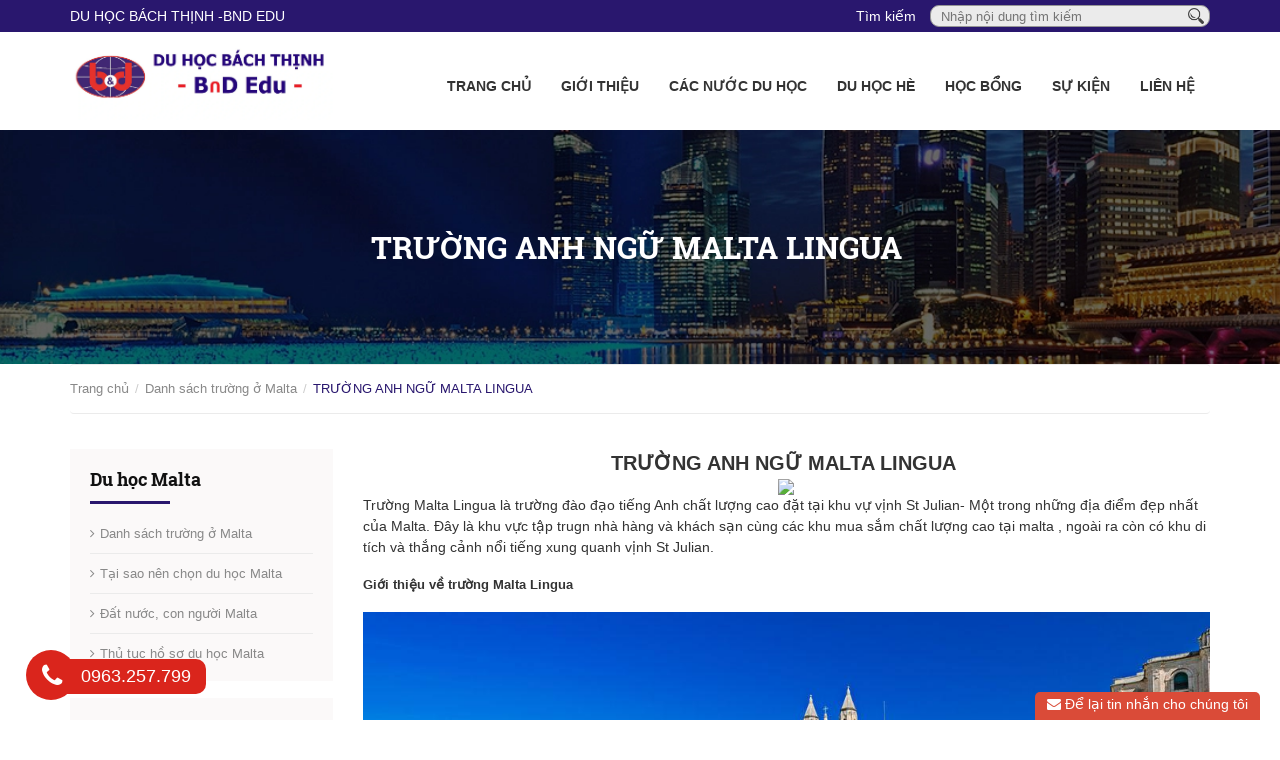

--- FILE ---
content_type: text/html; charset=utf-8
request_url: https://bachthinh.edu.vn/truong-anh-ngu-malta-lingua
body_size: 11167
content:
<!DOCTYPE html>
<html lang="vi">
	<head>
		<meta charset="UTF-8" />
		<meta name="google-site-verification" content="uo32-dkgYc7sj7a3v43kiqEvkd9EP3oUtNWhnwGfv4M" />
		<meta http-equiv="x-ua-compatible" content="ie=edge"/>
		<meta http-equiv="Content-Type" content="text/html; charset=utf-8" />
		<meta http-equiv="content-language" content="vi">
		<meta name="viewport" content="width=device-width, initial-scale=1, maximum-scale=1">
		<meta name="robots" content="noodp,index,follow" />
		<meta name="format-detection" content="telephone=no"/>
		<meta name="keywords" content="">
		<meta name='revisit-after' content='1 days' />
		<meta name="google-site-verification" content="Yq9yIEPzkFtrefJYptmvq2U_PMC8SjL7x31odU_d7Is" />
		<title>
			TRƯỜNG ANH NGỮ MALTA LINGUA   
		</title>
		
		<meta name="description" content="TRƯỜNG ANH NGỮ MALTA LINGUA Trường Malta Lingua là trường đào đạo tiếng Anh chất lượng cao đặt tại khu vự vịnh St Julian- Một trong những địa điểm đẹp nhất của Malta. Đây là khu vực tập trugn nhà hàng và khách sạn cùng các khu mua sắm chất lượng cao tại malta , ngoài ra còn có khu di tích và thắng cảnh nổi tiếng xung q">
		
		<link rel="canonical" href="https://bachthinh.edu.vn/truong-anh-ngu-malta-lingua">
		<link rel="icon" href="//bizweb.dktcdn.net/100/176/917/themes/820521/assets/favicon.png?1753758512573" type="image/x-icon" />

		
  <meta property="og:type" content="product">
  <meta property="og:title" content="TRƯỜNG ANH NGỮ MALTA LINGUA&#160;">
  
  <meta property="og:image" content="http://bizweb.dktcdn.net/thumb/grande/100/176/917/products/malta-language-school-reception.jpg?v=1526013899793">
  <meta property="og:image:secure_url" content="https://bizweb.dktcdn.net/thumb/grande/100/176/917/products/malta-language-school-reception.jpg?v=1526013899793">
  
  <meta property="og:price:amount" content="0₫">
  <meta property="og:price:currency" content="VND">


  <meta property="og:description" content="TRƯỜNG ANH NGỮ MALTA LINGUA Trường Malta Lingua l&#224; trường đ&#224;o đạo tiếng Anh chất lượng cao đặt tại khu vự vịnh St Julian- Một trong những địa điểm đẹp nhất của Malta. Đ&#226;y l&#224; khu vực tập trugn nh&#224; h&#224;ng v&#224; kh&#225;ch sạn c&#249;ng c&#225;c khu mua sắm chất lượng cao tại malta , ngo&#224;i ra c&#242;n c&#243; khu di t&#237;ch v&#224; thắng cảnh nổi tiếng xung q">

  <meta property="og:url" content="https://bachthinh.edu.vn/truong-anh-ngu-malta-lingua">
  <meta property="og:site_name" content="Du học Bách Thịnh (BnD Edu) - CÔNG TY UY TÍN, 20 NĂM KINH NGHIỆM TƯ VẤN">
  <meta property="og:type" content="website">
  <meta property="og:title" content="TRƯỜNG ANH NGỮ MALTA LINGUA&#160;">
  <meta property="og:image" content="http://bizweb.dktcdn.net/100/176/917/themes/820521/assets/logo.png?1753758512573">
  <meta property="og:image:secure_url" content="https://bizweb.dktcdn.net/100/176/917/themes/820521/assets/logo.png?1753758512573">

		<!-- Bootstrap -->
		<link href="//bizweb.dktcdn.net/100/176/917/themes/820521/assets/bootstrap-c.min.css?1753758512573" rel="stylesheet" type="text/css" media="all" />
		<!-- Owl Carousel -->
		<link href="//bizweb.dktcdn.net/100/176/917/themes/820521/assets/owl.carousel.css?1753758512573" rel="stylesheet" type="text/css" media="all" />
		<!-- Fontawesome -->
		<link href="//bizweb.dktcdn.net/100/176/917/themes/820521/assets/font-awesome.min.css?1753758512573" rel="stylesheet" type="text/css" media="all" />
		<!-- Mmobile -->
		<link href="//bizweb.dktcdn.net/100/176/917/themes/820521/assets/jquery.mmenu.css?1753758512573" rel="stylesheet" type="text/css" media="all" />
		<!-- Style -->
		<link href="//bizweb.dktcdn.net/100/176/917/themes/820521/assets/styles.index.scss.css?1753758512573" rel="stylesheet" type="text/css" media="all" />
		<link href="//bizweb.dktcdn.net/100/176/917/themes/820521/assets/style_addition.css?1753758512573" rel="stylesheet" type="text/css" media="all" />
		<link href="//bizweb.dktcdn.net/100/176/917/themes/820521/assets/responsive.css?1753758512573" rel="stylesheet" type="text/css" media="all" />
		<link href="//bizweb.dktcdn.net/100/176/917/themes/820521/assets/jquery.mmenu.all.scss.css?1753758512573" rel="stylesheet" type="text/css" media="all" />
		<!-- -->
		<style>
			@font-face {
				font-family: Roboto Slab;
				src: url(//bizweb.dktcdn.net/100/176/917/themes/820521/assets/robotoslab-regular.ttf?1753758512573);
			}
			@font-face {
				font-family: Roboto Slab;
				font-weight: bold;
				src: url(//bizweb.dktcdn.net/100/176/917/themes/820521/assets/robotoslab-bold.ttf?1753758512573);
			}
		</style>
		<!-- HTML5 shim and Respond.js for IE8 support of HTML5 elements and media queries -->
		<!-- WARNING: Respond.js doesn't work if you view the page via file:// -->
		<!--[if lt IE 9]>
<script src="https://oss.maxcdn.com/html5shiv/3.7.2/html5shiv.min.js"></script>
<script src="https://oss.maxcdn.com/respond/1.4.2/respond.min.js"></script>
<![endif]-->
		<script>
	var Bizweb = Bizweb || {};
	Bizweb.store = 'duhocbnt.mysapo.net';
	Bizweb.id = 176917;
	Bizweb.theme = {"id":820521,"name":"Theme DuhocB&T - gpsi","role":"main"};
	Bizweb.template = 'product';
	if(!Bizweb.fbEventId)  Bizweb.fbEventId = 'xxxxxxxx-xxxx-4xxx-yxxx-xxxxxxxxxxxx'.replace(/[xy]/g, function (c) {
	var r = Math.random() * 16 | 0, v = c == 'x' ? r : (r & 0x3 | 0x8);
				return v.toString(16);
			});		
</script>
<script>
	(function () {
		function asyncLoad() {
			var urls = [];
			for (var i = 0; i < urls.length; i++) {
				var s = document.createElement('script');
				s.type = 'text/javascript';
				s.async = true;
				s.src = urls[i];
				var x = document.getElementsByTagName('script')[0];
				x.parentNode.insertBefore(s, x);
			}
		};
		window.attachEvent ? window.attachEvent('onload', asyncLoad) : window.addEventListener('load', asyncLoad, false);
	})();
</script>


<script>
	window.BizwebAnalytics = window.BizwebAnalytics || {};
	window.BizwebAnalytics.meta = window.BizwebAnalytics.meta || {};
	window.BizwebAnalytics.meta.currency = 'VND';
	window.BizwebAnalytics.tracking_url = '/s';

	var meta = {};
	
	meta.product = {"id": 11660329, "vendor": "Du học B&T", "name": "TRƯỜNG ANH NGỮ MALTA LINGUA\u00A0",
	"type": "du học malta", "price": 0 };
	
	
	for (var attr in meta) {
	window.BizwebAnalytics.meta[attr] = meta[attr];
	}
</script>

	
		<script src="/dist/js/stats.min.js?v=96f2ff2"></script>
	



<!-- Global site tag (gtag.js) - Google Analytics -->
<script async src="https://www.googletagmanager.com/gtag/js?id=UA-112395397-1"></script>
<script>
  window.dataLayer = window.dataLayer || [];
  function gtag(){dataLayer.push(arguments);}
  gtag('js', new Date());

  gtag('config', 'UA-112395397-1');
</script>
<script>

	window.enabled_enhanced_ecommerce = true;

</script>

<script>

	try {
		
				gtag('event', 'view_item', {
					event_category: 'engagement',
					event_label: "TRƯỜNG ANH NGỮ MALTA LINGUA\u00A0",
					items: [
						{
							id: 11660329,
							name: "TRƯỜNG ANH NGỮ MALTA LINGUA\u00A0",
							brand: "Du học B&T",
							category: "du học malta",
							variant: "Default Title",
							price: '0'
						}
					]
				});
		
	} catch(e) { console.error('UA script error', e);}
	

</script>




<!--Facebook Pixel Code-->
<script>
	!function(f, b, e, v, n, t, s){
	if (f.fbq) return; n = f.fbq = function(){
	n.callMethod?
	n.callMethod.apply(n, arguments):n.queue.push(arguments)}; if (!f._fbq) f._fbq = n;
	n.push = n; n.loaded = !0; n.version = '2.0'; n.queue =[]; t = b.createElement(e); t.async = !0;
	t.src = v; s = b.getElementsByTagName(e)[0]; s.parentNode.insertBefore(t, s)}
	(window,
	document,'script','https://connect.facebook.net/en_US/fbevents.js');
	fbq('init', '222661375339317', {} , {'agent': 'plsapo'}); // Insert your pixel ID here.
	fbq('track', 'PageView',{},{ eventID: Bizweb.fbEventId });
	
	fbq('track', 'ViewContent', {
	content_ids: [11660329],
	content_name: '"TRƯỜNG ANH NGỮ MALTA LINGUA\u00A0"',
	content_type: 'product_group',
	value: '0',
	currency: window.BizwebAnalytics.meta.currency
	}, { eventID: Bizweb.fbEventId });
	
</script>
<noscript>
	<img height='1' width='1' style='display:none' src='https://www.facebook.com/tr?id=222661375339317&ev=PageView&noscript=1' />
</noscript>
<!--DO NOT MODIFY-->
<!--End Facebook Pixel Code-->



<script>
	var eventsListenerScript = document.createElement('script');
	eventsListenerScript.async = true;
	
	eventsListenerScript.src = "/dist/js/store_events_listener.min.js?v=1b795e9";
	
	document.getElementsByTagName('head')[0].appendChild(eventsListenerScript);
</script>







		<script src="//bizweb.dktcdn.net/100/176/917/themes/820521/assets/jquery-1.12.0.min.js?1753758512573" type="text/javascript"></script>
		
		<script src="//bizweb.dktcdn.net/100/176/917/themes/820521/assets/jquery.mmenu.all.min.js?1753758512573" type="text/javascript"></script> 

		
		<script src="//bizweb.dktcdn.net/assets/themes_support/api.jquery.js" type="text/javascript"></script>
		<script src="//bizweb.dktcdn.net/assets/themes_support/option-selectors.js" type="text/javascript"></script>
		<script src="//bizweb.dktcdn.net/100/176/917/themes/820521/assets/owl.carousel.min.js?1753758512573" type="text/javascript"></script>
		<script src="//bizweb.dktcdn.net/100/176/917/themes/820521/assets/main2.js?1753758512573" type="text/javascript"></script>
	</head>

	<body ontouchstart="">
		<div id="content">
			<section class="topbar">
	<div class="container">
		<div class="row">
			<div class="col-md-4 col-sm-4 col-xs-12 topbar__left hidden-xs">
				<div class="topbar__left__email">
					<a href="mailto:DU HỌC BÁCH THỊNH -BnD EDU">DU HỌC BÁCH THỊNH -BnD EDU</a>
				</div>
			</div>
			<div class="col-md-8 col-sm-8 col-xs-12 topbar__right">
				<div class="topbar__right__search">
					<form action="/search" method="get">
						<label for="header-search" class="hidden-xs">Tìm kiếm</label>
						<input type="text" placeholder="Nhập nội dung tìm kiếm" id="header-search" value="" maxlength="70" class="input" name="query">
						<button class="button" type="submit" aria-label="Tìm kiếm"><img src="//bizweb.dktcdn.net/100/176/917/themes/820521/assets/icon_search.png?1753758512573" height="16px"/></button>
					</form>
				</div>
			</div>
		</div>
	</div>
</section>
<header id="header" class="header">
	<div class="container">
		<div class="row">
			<div class="col-md-3 col-sm-3 col-xs-8 header__logo">
				<a title="Du học Bách Thịnh (BnD Edu) - CÔNG TY UY TÍN, 20 NĂM KINH NGHIỆM TƯ VẤN" href="/">
					
					<img alt="Du học Bách Thịnh (BnD Edu) - CÔNG TY UY TÍN, 20 NĂM KINH NGHIỆM TƯ VẤN" src="//bizweb.dktcdn.net/100/176/917/themes/820521/assets/logo.png?1753758512573">
					
				</a> 
			</div>
			<div class="col-md-9 col-sm-9 col-xs-4 header__menu">
				<nav id="nav" class="menu">
					<span class="hidden-lg header__btn">
						<a href="#menu"><i class="fa fa-bars" aria-hidden="true"></i></a>
					</span>
					<ul class="menu__list hidden-xs hidden-sm hidden-md">
						
						
						<li class="menu__item"><a href="/" class="menu__link">Trang chủ</a></li>
						
						
						
						<li class="menu__item">
							<a href="/gioi-thieu" class="menu__link">Giới thiệu</a>
							<ul class="menu-sub">
								
								
								<li class="menu-sub__item"><a href="/thong-tin-bao-mat-khach-hang" class="menu-sub__link">Thông tin & bảo mật khách hàng</a></li>
								
								
							</ul>
						</li>
						
						
						
						<li class="menu__item">
							<a href="/cac-nuoc-du-hoc" class="menu__link">Các nước du học</a>
							<ul class="menu-sub">
								
								
								<li class="menu-sub__item">
									<a href="/du-hoc-tay-ban-nha" class="menu-sub__link">Du học Tây Ban Nha</a>
									<ul class="menu--sub">
										
										<li class="menu--sub__item"><a href="/tai-sao-chon-tay-ban-nha" class="menu--sub__link">Tại sao chọn Tây Ban Nha</a></li>
										
										<li class="menu--sub__item"><a href="/chi-phi-du-hoc-tay-ban-nha" class="menu--sub__link">Chi phí du học Tây Ban Nha</a></li>
										
										<li class="menu--sub__item"><a href="/cac-khoa-hoc-tieng-tay-ban-nha" class="menu--sub__link">Các khóa học tiếng Tây Ban Nha</a></li>
										
										<li class="menu--sub__item"><a href="/cac-truong-dai-hoc-tay-ban-nha" class="menu--sub__link">Các trường đại học Tây Ban Nha</a></li>
										
										<li class="menu--sub__item"><a href="/thu-tuc-visa-tay-ban-nha" class="menu--sub__link">Thủ tục Visa Tây Ban Nha</a></li>
										
										<li class="menu--sub__item"><a href="/dat-nuoc-con-nguoi-tay-ban-nha" class="menu--sub__link">Đất nước, con người Tây Ban Nha</a></li>
										
										<li class="menu--sub__item"><a href="/cac-cau-hoi-thuong-gap-tbn" class="menu--sub__link">Các câu hỏi thường gặp</a></li>
										
										<li class="menu--sub__item"><a href="/hoc-bong-tay-ban-nha" class="menu--sub__link">Học bổng Tây Ban Nha</a></li>
										
									</ul>
								</li>
								
								
								
								<li class="menu-sub__item">
									<a href="/du-hoc-thuy-sy" class="menu-sub__link">Du học Thụy Sĩ</a>
									<ul class="menu--sub">
										
										<li class="menu--sub__item"><a href="/cau-hoi-thuong-gap-thuy-si" class="menu--sub__link">Câu hỏi thường gặp Thụy Sĩ</a></li>
										
										<li class="menu--sub__item"><a href="/cac-truong-dai-hoc-o-thuy-si" class="menu--sub__link">Các trường đại học ở Thụy Sĩ</a></li>
										
										<li class="menu--sub__item"><a href="/hoc-bong-thuy-si" class="menu--sub__link">Học bổng Thụy Sĩ</a></li>
										
										<li class="menu--sub__item"><a href="/dat-nuoc-con-nguoi-thuy-si" class="menu--sub__link">Đất nước, con người Thụy Sĩ</a></li>
										
										<li class="menu--sub__item"><a href="/thu-tuc-visa-thuy-si" class="menu--sub__link">Thủ tục Visa Thụy Sĩ</a></li>
										
										<li class="menu--sub__item"><a href="/loi-the-du-hoc-thuy-si" class="menu--sub__link">Lợi thế du học Thụy Sĩ</a></li>
										
										<li class="menu--sub__item"><a href="/du-hoc-he-thuy-si" class="menu--sub__link">Du học hè Thụy Sĩ</a></li>
										
									</ul>
								</li>
								
								
								
								<li class="menu-sub__item">
									<a href="/du-hoc-ha-lan" class="menu-sub__link">Du học Hà Lan</a>
									<ul class="menu--sub">
										
										<li class="menu--sub__item"><a href="/loi-the-du-hoc-ha-lan" class="menu--sub__link">Lợi thế du học Hà Lan</a></li>
										
										<li class="menu--sub__item"><a href="/cac-truong-dai-hoc-ha-lan" class="menu--sub__link">Các trường đại học Hà Lan</a></li>
										
										<li class="menu--sub__item"><a href="/dat-nuoc-con-nguoi-ha-lan" class="menu--sub__link">Đất nước, con người Hà Lan</a></li>
										
										<li class="menu--sub__item"><a href="/hoc-bong-ha-lan" class="menu--sub__link">Học bổng Hà Lan</a></li>
										
									</ul>
								</li>
								
								
								
								<li class="menu-sub__item">
									<a href="/du-hoc-duc" class="menu-sub__link">Du học Đức</a>
									<ul class="menu--sub">
										
										<li class="menu--sub__item"><a href="/hoc-vien-freshman" class="menu--sub__link">Học viện Freshman</a></li>
										
										<li class="menu--sub__item"><a href="/loi-the-du-hoc-duc" class="menu--sub__link">Lợi thế du học Đức</a></li>
										
										<li class="menu--sub__item"><a href="/cac-truong-dai-hoc-duc" class="menu--sub__link">Các trường đại học Đức</a></li>
										
										<li class="menu--sub__item"><a href="/thu-tuc-visa-duc" class="menu--sub__link">Thủ tục Visa Đức</a></li>
										
										<li class="menu--sub__item"><a href="/dat-nuoc-con-nguoi-duc" class="menu--sub__link">Đất nước, con người Đức</a></li>
										
										<li class="menu--sub__item"><a href="/cau-hoi-thuong-gap-duc" class="menu--sub__link">Câu hỏi thường gặp</a></li>
										
									</ul>
								</li>
								
								
								
								<li class="menu-sub__item">
									<a href="/du-hoc-singapore" class="menu-sub__link">Du học Singapore</a>
									<ul class="menu--sub">
										
										<li class="menu--sub__item"><a href="/loi-the-du-hoc-singapore" class="menu--sub__link">Lợi thế du học Singapore</a></li>
										
										<li class="menu--sub__item"><a href="/cac-truong-dai-hoc-o-singapore" class="menu--sub__link">Các trường Đại học ở Singapore</a></li>
										
										<li class="menu--sub__item"><a href="/thong-tin-can-biet" class="menu--sub__link">Thông tin cần biết</a></li>
										
										<li class="menu--sub__item"><a href="/da-t-nuo-c-con-nguo-i-singapore" class="menu--sub__link">Đất nước, con người Singapore</a></li>
										
										<li class="menu--sub__item"><a href="/hoc-bong-singapore-1" class="menu--sub__link">Học bổng Singapore</a></li>
										
									</ul>
								</li>
								
								
								
								<li class="menu-sub__item">
									<a href="/du-hoc-philippines" class="menu-sub__link">Du học Philippines</a>
									<ul class="menu--sub">
										
										<li class="menu--sub__item"><a href="/cau-hoi-thuong-gap-phillippines" class="menu--sub__link">Câu hỏi thường gặp Phillippines</a></li>
										
										<li class="menu--sub__item"><a href="/tai-sao-chon-philippines-1" class="menu--sub__link">Tại sao chọn Philippines?</a></li>
										
										<li class="menu--sub__item"><a href="/hoc-vien-anh-ngu-hang-dau" class="menu--sub__link">Học viện Anh ngữ hàng đầu</a></li>
										
										<li class="menu--sub__item"><a href="/cac-khoa-dao-tao-1" class="menu--sub__link">Các khóa đào tạo</a></li>
										
										<li class="menu--sub__item"><a href="/khuyen-mai-hoc-phi" class="menu--sub__link">Khuyến mại học phí</a></li>
										
									</ul>
								</li>
								
								
								
								<li class="menu-sub__item">
									<a href="/du-hoc-uc" class="menu-sub__link">Du học Úc</a>
									<ul class="menu--sub">
										
										<li class="menu--sub__item"><a href="/dat-nuoc-con-nguoi-uc" class="menu--sub__link">Đất nước, con người Úc</a></li>
										
										<li class="menu--sub__item"><a href="/loi-the-du-hoc-uc" class="menu--sub__link">Lợi thế du học Úc</a></li>
										
										<li class="menu--sub__item"><a href="/hoc-bong-uc" class="menu--sub__link">Học bổng Úc</a></li>
										
										<li class="menu--sub__item"><a href="/cac-truong-pho-thong-uc" class="menu--sub__link">Các trường phổ thông Úc</a></li>
										
										<li class="menu--sub__item"><a href="/cac-truong-dai-hoc-uc" class="menu--sub__link">Các trường đại học Úc</a></li>
										
									</ul>
								</li>
								
								
								
								<li class="menu-sub__item">
									<a href="/du-hoc-cong-hoa-sip" class="menu-sub__link">Du học Cộng hòa Síp</a>
									<ul class="menu--sub">
										
										<li class="menu--sub__item"><a href="/dat-nuoc-con-nguoi-cong-hoa-sip" class="menu--sub__link">Đất nước, con người Cộng hòa Síp</a></li>
										
										<li class="menu--sub__item"><a href="/chi-phi-du-hoc-cong-hoa-syp" class="menu--sub__link">Chi phí du học cộng hòa Síp</a></li>
										
										<li class="menu--sub__item"><a href="/cac-truong-dai-hoc-cao-dang-tai-cong-hoa-syp" class="menu--sub__link">Các trường Đại học, Cao đẳng tại Cộng hòa Síp</a></li>
										
									</ul>
								</li>
								
								
								
								<li class="menu-sub__item">
									<a href="/du-hoc-my" class="menu-sub__link">Du học Mỹ</a>
									<ul class="menu--sub">
										
										<li class="menu--sub__item"><a href="/cac-truong-dai-hoc-my" class="menu--sub__link">Các trường đại học Mỹ</a></li>
										
										<li class="menu--sub__item"><a href="/vi-sao-chon-du-hoc-my" class="menu--sub__link">Vì sao chọn du học Mỹ</a></li>
										
										<li class="menu--sub__item"><a href="/thong-tin-chung-ve-my" class="menu--sub__link">Thông tin chung về Mỹ</a></li>
										
										<li class="menu--sub__item"><a href="/hoc-bong-my" class="menu--sub__link">Học bổng Mỹ</a></li>
										
									</ul>
								</li>
								
								
								
								<li class="menu-sub__item">
									<a href="/du-hoc-canada" class="menu-sub__link">Du học Canada</a>
									<ul class="menu--sub">
										
										<li class="menu--sub__item"><a href="/loi-the-du-hoc-canada" class="menu--sub__link">Lợi thế du học Canada</a></li>
										
										<li class="menu--sub__item"><a href="/dat-nuoc-con-nguoi-canada" class="menu--sub__link">Đất nước, con người Canada</a></li>
										
										<li class="menu--sub__item"><a href="/cac-truong-cao-dang-tai-canada" class="menu--sub__link">Các trường Cao đẳng tại Canada</a></li>
										
										<li class="menu--sub__item"><a href="/cac-truong-pho-thong-canada" class="menu--sub__link">Các trường Phổ thông Canada</a></li>
										
										<li class="menu--sub__item"><a href="/cac-truong-dai-hoc-canada" class="menu--sub__link">Các trường đại học Canada</a></li>
										
									</ul>
								</li>
								
								
								
								<li class="menu-sub__item">
									<a href="/du-hoc-anh" class="menu-sub__link">Du học Anh</a>
									<ul class="menu--sub">
										
										<li class="menu--sub__item"><a href="/cac-truong-pho-thong-anh" class="menu--sub__link">Các trường phổ thông Anh</a></li>
										
										<li class="menu--sub__item"><a href="/cac-khoa-dai-hoc-va-sau-dai-hoc" class="menu--sub__link">Các khóa Đại học và Sau đại học</a></li>
										
									</ul>
								</li>
								
								
								
								<li class="menu-sub__item">
									<a href="/du-hoc-malta" class="menu-sub__link">Du học Malta</a>
									<ul class="menu--sub">
										
										<li class="menu--sub__item"><a href="/danh-sach-truong-o-malta" class="menu--sub__link">Danh sách trường ở Malta</a></li>
										
										<li class="menu--sub__item"><a href="/tai-sao-nen-chon-du-hoc-malta" class="menu--sub__link">Tại sao nên chọn du học Malta</a></li>
										
										<li class="menu--sub__item"><a href="/dat-nuoc-con-nguoi-malta" class="menu--sub__link">Đất nước, con người Malta</a></li>
										
										<li class="menu--sub__item"><a href="/thu-tuc-ho-so-du-hoc-malta" class="menu--sub__link">Thủ tục hồ sơ du học Malta</a></li>
										
									</ul>
								</li>
								
								
								
								<li class="menu-sub__item">
									<a href="/du-hoc-new-zealand-1" class="menu-sub__link">Du học New Zealand</a>
									<ul class="menu--sub">
										
										<li class="menu--sub__item"><a href="/thu-tuc-xin-visa-new-zealand" class="menu--sub__link">Thủ tục xin visa New Zealand</a></li>
										
										<li class="menu--sub__item"><a href="/cac-truong-ptth-new-zealand" class="menu--sub__link">Các trường PTTH New Zealand</a></li>
										
									</ul>
								</li>
								
								
								
								<li class="menu-sub__item">
									<a href="/du-hoc-ailen" class="menu-sub__link">Du học Ailen</a>
									<ul class="menu--sub">
										
										<li class="menu--sub__item"><a href="/dat-nuoc-con-nguoi-ailen" class="menu--sub__link">Đất nước, con người Ailen</a></li>
										
									</ul>
								</li>
								
								
								
								<li class="menu-sub__item">
									<a href="/du-hoc-ba-lan-1" class="menu-sub__link">Du Học Ba Lan</a>
									<ul class="menu--sub">
										
										<li class="menu--sub__item"><a href="/dat-nuoc-con-nguoi-ba-lan" class="menu--sub__link">Đất nước, con người Ba Lan</a></li>
										
										<li class="menu--sub__item"><a href="/cac-truong-dai-hoc-o-ba-lan" class="menu--sub__link">Các trường Đại học ở Ba Lan</a></li>
										
									</ul>
								</li>
								
								
								
								<li class="menu-sub__item"><a href="/du-hoc-bo-dao-nha" class="menu-sub__link">Du học Bồ Đào Nha</a></li>
								
								
								
								<li class="menu-sub__item"><a href="/du-hoc-latvia" class="menu-sub__link">Du học Latvia</a></li>
								
								
							</ul>
						</li>
						
						
						
						<li class="menu__item">
							<a href="/du-hoc-he" class="menu__link">Du học Hè</a>
							<ul class="menu-sub">
								
								
								<li class="menu-sub__item"><a href="/du-hoc-he-singapore" class="menu-sub__link">Du học hè Singapore</a></li>
								
								
								
								<li class="menu-sub__item"><a href="/du-hoc-he-my" class="menu-sub__link">Du học hè Mỹ</a></li>
								
								
								
								<li class="menu-sub__item"><a href="/du-hoc-he-phillippines" class="menu-sub__link">Du học hè Phillippines</a></li>
								
								
								
								<li class="menu-sub__item"><a href="/du-hoc-tet" class="menu-sub__link">Du học Tết</a></li>
								
								
								
								<li class="menu-sub__item"><a href="/du-hoc-he-uc" class="menu-sub__link">Du học hè Úc</a></li>
								
								
								
								<li class="menu-sub__item"><a href="/du-hoc-he-thuy-si" class="menu-sub__link">Du học hè Thụy Sĩ</a></li>
								
								
								
								<li class="menu-sub__item"><a href="/du-hoc-he-canada" class="menu-sub__link">DU HỌC HÈ CANADA</a></li>
								
								
							</ul>
						</li>
						
						
						
						<li class="menu__item">
							<a href="/hoc-bong" class="menu__link">Học bổng</a>
							<ul class="menu-sub">
								
							</ul>
						</li>
						
						
						
						<li class="menu__item"><a href="/tin-tuc-su-kien" class="menu__link">Sự kiện</a></li>
						
						
						
						<li class="menu__item"><a href="/lien-he" class="menu__link">Liên hệ</a></li>
						
						
					</ul>
				</nav>
				<div class="hidden">
					<nav id="menu">
						<ul class="">
							
							
							<li class=""><a href="/" class="">Trang chủ</a></li>
							
							
							
							<li class="">
								<a href="/gioi-thieu" class="">Giới thiệu</a>
								<ul class="">
									
									
									<li class=""><a href="/thong-tin-bao-mat-khach-hang" class="">Thông tin & bảo mật khách hàng</a></li>
									
									
								</ul>
							</li>
							
							
							
							<li class="">
								<a href="/cac-nuoc-du-hoc" class="">Các nước du học</a>
								<ul class="">
									
									
									<li class="">
										<a href="/du-hoc-tay-ban-nha" class="">Du học Tây Ban Nha</a>
										<ul class="">
											
											<li class=""><a href="/tai-sao-chon-tay-ban-nha" class="">Tại sao chọn Tây Ban Nha</a></li>
											
											<li class=""><a href="/chi-phi-du-hoc-tay-ban-nha" class="">Chi phí du học Tây Ban Nha</a></li>
											
											<li class=""><a href="/cac-khoa-hoc-tieng-tay-ban-nha" class="">Các khóa học tiếng Tây Ban Nha</a></li>
											
											<li class=""><a href="/cac-truong-dai-hoc-tay-ban-nha" class="">Các trường đại học Tây Ban Nha</a></li>
											
											<li class=""><a href="/thu-tuc-visa-tay-ban-nha" class="">Thủ tục Visa Tây Ban Nha</a></li>
											
											<li class=""><a href="/dat-nuoc-con-nguoi-tay-ban-nha" class="">Đất nước, con người Tây Ban Nha</a></li>
											
											<li class=""><a href="/cac-cau-hoi-thuong-gap-tbn" class="">Các câu hỏi thường gặp</a></li>
											
											<li class=""><a href="/hoc-bong-tay-ban-nha" class="">Học bổng Tây Ban Nha</a></li>
											
										</ul>
									</li>
									
									
									
									<li class="">
										<a href="/du-hoc-thuy-sy" class="">Du học Thụy Sĩ</a>
										<ul class="">
											
											<li class=""><a href="/cau-hoi-thuong-gap-thuy-si" class="">Câu hỏi thường gặp Thụy Sĩ</a></li>
											
											<li class=""><a href="/cac-truong-dai-hoc-o-thuy-si" class="">Các trường đại học ở Thụy Sĩ</a></li>
											
											<li class=""><a href="/hoc-bong-thuy-si" class="">Học bổng Thụy Sĩ</a></li>
											
											<li class=""><a href="/dat-nuoc-con-nguoi-thuy-si" class="">Đất nước, con người Thụy Sĩ</a></li>
											
											<li class=""><a href="/thu-tuc-visa-thuy-si" class="">Thủ tục Visa Thụy Sĩ</a></li>
											
											<li class=""><a href="/loi-the-du-hoc-thuy-si" class="">Lợi thế du học Thụy Sĩ</a></li>
											
											<li class=""><a href="/du-hoc-he-thuy-si" class="">Du học hè Thụy Sĩ</a></li>
											
										</ul>
									</li>
									
									
									
									<li class="">
										<a href="/du-hoc-ha-lan" class="">Du học Hà Lan</a>
										<ul class="">
											
											<li class=""><a href="/loi-the-du-hoc-ha-lan" class="">Lợi thế du học Hà Lan</a></li>
											
											<li class=""><a href="/cac-truong-dai-hoc-ha-lan" class="">Các trường đại học Hà Lan</a></li>
											
											<li class=""><a href="/dat-nuoc-con-nguoi-ha-lan" class="">Đất nước, con người Hà Lan</a></li>
											
											<li class=""><a href="/hoc-bong-ha-lan" class="">Học bổng Hà Lan</a></li>
											
										</ul>
									</li>
									
									
									
									<li class="">
										<a href="/du-hoc-duc" class="">Du học Đức</a>
										<ul class="">
											
											<li class=""><a href="/hoc-vien-freshman" class="">Học viện Freshman</a></li>
											
											<li class=""><a href="/loi-the-du-hoc-duc" class="">Lợi thế du học Đức</a></li>
											
											<li class=""><a href="/cac-truong-dai-hoc-duc" class="">Các trường đại học Đức</a></li>
											
											<li class=""><a href="/thu-tuc-visa-duc" class="">Thủ tục Visa Đức</a></li>
											
											<li class=""><a href="/dat-nuoc-con-nguoi-duc" class="">Đất nước, con người Đức</a></li>
											
											<li class=""><a href="/cau-hoi-thuong-gap-duc" class="">Câu hỏi thường gặp</a></li>
											
										</ul>
									</li>
									
									
									
									<li class="">
										<a href="/du-hoc-singapore" class="">Du học Singapore</a>
										<ul class="">
											
											<li class=""><a href="/loi-the-du-hoc-singapore" class="">Lợi thế du học Singapore</a></li>
											
											<li class=""><a href="/cac-truong-dai-hoc-o-singapore" class="">Các trường Đại học ở Singapore</a></li>
											
											<li class=""><a href="/thong-tin-can-biet" class="">Thông tin cần biết</a></li>
											
											<li class=""><a href="/da-t-nuo-c-con-nguo-i-singapore" class="">Đất nước, con người Singapore</a></li>
											
											<li class=""><a href="/hoc-bong-singapore-1" class="">Học bổng Singapore</a></li>
											
										</ul>
									</li>
									
									
									
									<li class="">
										<a href="/du-hoc-philippines" class="">Du học Philippines</a>
										<ul class="">
											
											<li class=""><a href="/cau-hoi-thuong-gap-phillippines" class="">Câu hỏi thường gặp Phillippines</a></li>
											
											<li class=""><a href="/tai-sao-chon-philippines-1" class="">Tại sao chọn Philippines?</a></li>
											
											<li class=""><a href="/hoc-vien-anh-ngu-hang-dau" class="">Học viện Anh ngữ hàng đầu</a></li>
											
											<li class=""><a href="/cac-khoa-dao-tao-1" class="">Các khóa đào tạo</a></li>
											
											<li class=""><a href="/khuyen-mai-hoc-phi" class="">Khuyến mại học phí</a></li>
											
										</ul>
									</li>
									
									
									
									<li class="">
										<a href="/du-hoc-uc" class="">Du học Úc</a>
										<ul class="">
											
											<li class=""><a href="/dat-nuoc-con-nguoi-uc" class="">Đất nước, con người Úc</a></li>
											
											<li class=""><a href="/loi-the-du-hoc-uc" class="">Lợi thế du học Úc</a></li>
											
											<li class=""><a href="/hoc-bong-uc" class="">Học bổng Úc</a></li>
											
											<li class=""><a href="/cac-truong-pho-thong-uc" class="">Các trường phổ thông Úc</a></li>
											
											<li class=""><a href="/cac-truong-dai-hoc-uc" class="">Các trường đại học Úc</a></li>
											
										</ul>
									</li>
									
									
									
									<li class="">
										<a href="/du-hoc-cong-hoa-sip" class="">Du học Cộng hòa Síp</a>
										<ul class="">
											
											<li class=""><a href="/dat-nuoc-con-nguoi-cong-hoa-sip" class="">Đất nước, con người Cộng hòa Síp</a></li>
											
											<li class=""><a href="/chi-phi-du-hoc-cong-hoa-syp" class="">Chi phí du học cộng hòa Síp</a></li>
											
											<li class=""><a href="/cac-truong-dai-hoc-cao-dang-tai-cong-hoa-syp" class="">Các trường Đại học, Cao đẳng tại Cộng hòa Síp</a></li>
											
										</ul>
									</li>
									
									
									
									<li class="">
										<a href="/du-hoc-my" class="">Du học Mỹ</a>
										<ul class="">
											
											<li class=""><a href="/cac-truong-dai-hoc-my" class="">Các trường đại học Mỹ</a></li>
											
											<li class=""><a href="/vi-sao-chon-du-hoc-my" class="">Vì sao chọn du học Mỹ</a></li>
											
											<li class=""><a href="/thong-tin-chung-ve-my" class="">Thông tin chung về Mỹ</a></li>
											
											<li class=""><a href="/hoc-bong-my" class="">Học bổng Mỹ</a></li>
											
										</ul>
									</li>
									
									
									
									<li class="">
										<a href="/du-hoc-canada" class="">Du học Canada</a>
										<ul class="">
											
											<li class=""><a href="/loi-the-du-hoc-canada" class="">Lợi thế du học Canada</a></li>
											
											<li class=""><a href="/dat-nuoc-con-nguoi-canada" class="">Đất nước, con người Canada</a></li>
											
											<li class=""><a href="/cac-truong-cao-dang-tai-canada" class="">Các trường Cao đẳng tại Canada</a></li>
											
											<li class=""><a href="/cac-truong-pho-thong-canada" class="">Các trường Phổ thông Canada</a></li>
											
											<li class=""><a href="/cac-truong-dai-hoc-canada" class="">Các trường đại học Canada</a></li>
											
										</ul>
									</li>
									
									
									
									<li class="">
										<a href="/du-hoc-anh" class="">Du học Anh</a>
										<ul class="">
											
											<li class=""><a href="/cac-truong-pho-thong-anh" class="">Các trường phổ thông Anh</a></li>
											
											<li class=""><a href="/cac-khoa-dai-hoc-va-sau-dai-hoc" class="">Các khóa Đại học và Sau đại học</a></li>
											
										</ul>
									</li>
									
									
									
									<li class="">
										<a href="/du-hoc-malta" class="">Du học Malta</a>
										<ul class="">
											
											<li class=""><a href="/danh-sach-truong-o-malta" class="">Danh sách trường ở Malta</a></li>
											
											<li class=""><a href="/tai-sao-nen-chon-du-hoc-malta" class="">Tại sao nên chọn du học Malta</a></li>
											
											<li class=""><a href="/dat-nuoc-con-nguoi-malta" class="">Đất nước, con người Malta</a></li>
											
											<li class=""><a href="/thu-tuc-ho-so-du-hoc-malta" class="">Thủ tục hồ sơ du học Malta</a></li>
											
										</ul>
									</li>
									
									
									
									<li class="">
										<a href="/du-hoc-new-zealand-1" class="">Du học New Zealand</a>
										<ul class="">
											
											<li class=""><a href="/thu-tuc-xin-visa-new-zealand" class="">Thủ tục xin visa New Zealand</a></li>
											
											<li class=""><a href="/cac-truong-ptth-new-zealand" class="">Các trường PTTH New Zealand</a></li>
											
										</ul>
									</li>
									
									
									
									<li class="">
										<a href="/du-hoc-ailen" class="">Du học Ailen</a>
										<ul class="">
											
											<li class=""><a href="/dat-nuoc-con-nguoi-ailen" class="">Đất nước, con người Ailen</a></li>
											
										</ul>
									</li>
									
									
									
									<li class="">
										<a href="/du-hoc-ba-lan-1" class="">Du Học Ba Lan</a>
										<ul class="">
											
											<li class=""><a href="/dat-nuoc-con-nguoi-ba-lan" class="">Đất nước, con người Ba Lan</a></li>
											
											<li class=""><a href="/cac-truong-dai-hoc-o-ba-lan" class="">Các trường Đại học ở Ba Lan</a></li>
											
										</ul>
									</li>
									
									
									
									<li class=""><a href="/du-hoc-bo-dao-nha" class="">Du học Bồ Đào Nha</a></li>
									
									
									
									<li class=""><a href="/du-hoc-latvia" class="">Du học Latvia</a></li>
									
									
								</ul>
							</li>
							
							
							
							<li class="">
								<a href="/du-hoc-he" class="">Du học Hè</a>
								<ul class="">
									
									
									<li class=""><a href="/du-hoc-he-singapore" class="">Du học hè Singapore</a></li>
									
									
									
									<li class=""><a href="/du-hoc-he-my" class="">Du học hè Mỹ</a></li>
									
									
									
									<li class=""><a href="/du-hoc-he-phillippines" class="">Du học hè Phillippines</a></li>
									
									
									
									<li class=""><a href="/du-hoc-tet" class="">Du học Tết</a></li>
									
									
									
									<li class=""><a href="/du-hoc-he-uc" class="">Du học hè Úc</a></li>
									
									
									
									<li class=""><a href="/du-hoc-he-thuy-si" class="">Du học hè Thụy Sĩ</a></li>
									
									
									
									<li class=""><a href="/du-hoc-he-canada" class="">DU HỌC HÈ CANADA</a></li>
									
									
								</ul>
							</li>
							
							
							
							<li class="">
								<a href="/hoc-bong" class="">Học bổng</a>
								<ul class="">
									
								</ul>
							</li>
							
							
							
							<li class=""><a href="/tin-tuc-su-kien" class="">Sự kiện</a></li>
							
							
							
							<li class=""><a href="/lien-he" class="">Liên hệ</a></li>
							
							
						</ul>
					</nav>
				</div>
			</div>
		</div>
	</div>
</header>
			<section class="article">
	<div class="page-heading">
		<div class="container">
			<div class="row">
				<div class="col-lg-12 col-md-12 col-sm-12 col-xs-12">
					<h1>TRƯỜNG ANH NGỮ MALTA LINGUA </h1>
				</div>
			</div>
		</div>
	</div>
	<div class="article-page">
		<div class="container">
			<div class="row">
				<div class="col-lg-12">
					<ul class="breadcrumb">
	<li><a href="/">Trang chủ</a></li>
	<!-- blog -->
	
	
	<li><a href="/danh-sach-truong-o-malta">Danh sách trường ở Malta</a></li>
	
	<li class="active breadcrumb-title">TRƯỜNG ANH NGỮ MALTA LINGUA </li> 
	<!-- search -->
	
	<!-- current_tags -->
	
</ul>
				</div>
				<div class="col-lg-9 col-lg-push-3 article-content">
					<article>
						<div class="article-body">
							<p style="text-align: center;"><span style="font-size:20px;"><strong>TRƯỜNG ANH NGỮ MALTA LINGUA&nbsp;</strong></span></p>
<p style="text-align: center;"><img src="http://www.maltainsideout.com/wp-content/uploads/2014/10/logo-maltalingua-edit.jpg" /></p>
<p><span style="font-size:14px;"><span style="font-family:Tahoma,Geneva,sans-serif;"><span style="line-height:150%"><span style="line-height:150%">Trường Malta Lingua là trường đào đạo tiếng Anh chất lượng cao đặt tại khu vự vịnh St Julian- Một trong những địa điểm đẹp nhất của Malta. Đây là khu vực tập trugn nhà hàng và khách sạn cùng các khu mua sắm chất lượng cao tại malta , ngoài ra còn có khu di tích và thắng cảnh nổi tiếng xung quanh vịnh St Julian.</span></span></span></span></p>
<p>&nbsp;</p>
<p><strong>Giới thiệu về trường Malta Lingua</strong></p>
<p>&nbsp;</p>
<p><strong><img src="https://www.maltalingua.com/sites/default/files/styles/front_header_banner/public/st-julians_2.jpg" /></strong></p>
<p>&nbsp;</p>
<p><span style="font-size:14px;"><span style="font-family:Tahoma,Geneva,sans-serif;"><span style="line-height:150%"><span style="line-height:150%">Trường Malta Lingua được thành lập dựa trên sự chấp tuận của Bộ giáo dục malta , được &nbsp;tổ chức đánh giá chất lượng đào tạo ngôn ngữ &nbsp;quốc tế &nbsp;<span style="background:white">EAQUALS</span> đánh giá đạt 8 tiêu chí trong số 12 tiêu chí đánh giá . Tỏn đso các tiêu chí về chất lượng giáo viên, cơ sở vật chất, tài liệu giảng dạy và môi trường học tập nhận được sự đanh giá cao trong những danh sách. &nbsp;Các trường được công được công nhận bởi tổ chứ EQUALS cũng đều nhận được sự công nhận về chất lượng và bằng cấp bởi hệ thống giaó dục&nbsp;&nbsp;Thụy Điển và Thụy Sĩ. </span></span></span></span></p>
<p>&nbsp;</p>
<p>&nbsp;</p>
<table class="MsoTableGrid" style="border-collapse:collapse; border:solid windowtext 1.0pt" width="528">
<tbody>
<tr style="height:50.35pt">
	<td style="width:152.75pt; border:solid windowtext 1.0pt" width="204">
	<p align="center" style="margin-bottom:.0001pt; text-align:center; padding:0in 5.4pt 0in 5.4pt"><span style="line-height:150%"><span style="height:50.35pt"><b><span style="font-size:12.0pt"><span style="background:white"><span style="line-height:150%"><span style="font-family:&quot;Times New Roman&quot;,&quot;serif&quot;">Các khóa học</span></span></span></span></b></span></span></p>
	<p align="center" style="margin-bottom:.0001pt; text-align:center; padding:0in 5.4pt 0in 5.4pt">&nbsp;</p></td>
	<td style="width:1.5in; border:solid windowtext 1.0pt; border-left:none" width="144">
	<p align="center" style="margin-bottom:.0001pt; text-align:center; padding:0in 5.4pt 0in 5.4pt"><span style="line-height:150%"><span style="height:50.35pt"><b><span style="font-size:12.0pt"><span style="background:white"><span style="line-height:150%"><span style="font-family:&quot;Times New Roman&quot;,&quot;serif&quot;">Thời gian học </span></span></span></span></b></span></span></p>
	<p align="center" style="margin-bottom:.0001pt; text-align:center; padding:0in 5.4pt 0in 5.4pt"><span style="line-height:150%"><span style="height:50.35pt"><b><span style="font-size:12.0pt"><span style="background:white"><span style="line-height:150%"><span style="font-family:&quot;Times New Roman&quot;,&quot;serif&quot;">( 6-8 tháng)</span></span></span></span></b></span></span></p></td>
	<td style="width:135.0pt; border:solid windowtext 1.0pt; border-left:none" width="180">
	<p align="center" style="margin-bottom:.0001pt; text-align:center; padding:0in 5.4pt 0in 5.4pt"><span style="line-height:150%"><span style="height:50.35pt"><b><span style="font-size:12.0pt"><span style="background:white"><span style="line-height:150%"><span style="font-family:&quot;Times New Roman&quot;,&quot;serif&quot;">Học phí</span></span></span></span></b></span></span></p>
	<p align="center" style="margin-bottom:.0001pt; text-align:center; padding:0in 5.4pt 0in 5.4pt"><span style="line-height:150%"><span style="height:50.35pt"><b><span style="font-size:12.0pt"><span style="background:white"><span style="line-height:150%"><span style="font-family:&quot;Times New Roman&quot;,&quot;serif&quot;">( thấp điểm – cao điểm)</span></span></span></span></b></span></span></p></td>
</tr>
<tr style="height:58.0pt">
	<td style="width:152.75pt; border:solid windowtext 1.0pt; border-top:none" width="204">
	<p style="margin-bottom:.0001pt; padding:0in 5.4pt 0in 5.4pt"><span style="line-height:150%"><span style="height:58.0pt"><span style="font-size:12.0pt"><span style="background:white"><span style="line-height:150%"><span style="font-family:&quot;Times New Roman&quot;,&quot;serif&quot;">Standard General English</span></span></span></span></span></span></p>
	<p style="margin-bottom:.0001pt; padding:0in 5.4pt 0in 5.4pt"><span style="line-height:150%"><span style="height:58.0pt"><span style="font-size:12.0pt"><span style="background:white"><span style="line-height:150%"><span style="font-family:&quot;Times New Roman&quot;,&quot;serif&quot;">(20 lessons per week)</span></span></span></span></span></span></p></td>
	<td style="width:1.5in; border-top:none; border-left:none; border-bottom:solid windowtext 1.0pt; border-right:solid windowtext 1.0pt" width="144">
	<p style="margin-bottom:.0001pt; padding:0in 5.4pt 0in 5.4pt"><span style="line-height:150%"><span style="height:58.0pt"><span style="font-size:12.0pt"><span style="background:white"><span style="line-height:150%"><span style="font-family:&quot;Times New Roman&quot;,&quot;serif&quot;">Tối thiểu 1 tuần </span></span></span></span></span></span></p></td>
	<td style="width:135.0pt; border-top:none; border-left:none; border-bottom:solid windowtext 1.0pt; border-right:solid windowtext 1.0pt" width="180">
	<p style="margin-bottom:.0001pt; padding:0in 5.4pt 0in 5.4pt"><span style="line-height:150%"><span style="height:58.0pt"><span style="font-size:12.0pt"><span style="background:white"><span style="line-height:150%"><span style="font-family:&quot;Times New Roman&quot;,&quot;serif&quot;">128- 160 E/Tuần </span></span></span></span></span></span></p></td>
</tr>
<tr>
	<td style="width:152.75pt; border:solid windowtext 1.0pt; border-top:none" width="204">
	<p style="margin-bottom:.0001pt; padding:0in 5.4pt 0in 5.4pt"><span style="line-height:150%"><span style="font-size:12.0pt"><span style="background:white"><span style="line-height:150%"><span style="font-family:&quot;Times New Roman&quot;,&quot;serif&quot;"><span style="color:black">Intensive General English</span></span></span></span></span><br style="font-variant-ligatures:normal; font-variant-caps:normal; orphans:2; widows:2; -webkit-text-stroke-width:0px; text-decoration-style:initial; text-decoration-color:initial; word-spacing:0px" />
	<span style="font-size:12.0pt"><span style="line-height:150%"><span style="font-family:&quot;Times New Roman&quot;,&quot;serif&quot;"><span style="color:black"><span style="background:white"><span style="font-variant-ligatures:normal; -webkit-text-stroke-width:0px"><span style="font-variant-caps:normal"><span style="orphans:2"><span style="widows:2"><span style="text-decoration-style:initial"><span style="text-decoration-color:initial"><span style="float:none"><span style="word-spacing:0px">(30 lessons per week)</span></span></span></span></span></span></span></span></span></span></span></span></span></span></p></td>
	<td style="width:1.5in; border-top:none; border-left:none; border-bottom:solid windowtext 1.0pt; border-right:solid windowtext 1.0pt" width="144">
	<p style="margin-bottom:.0001pt; padding:0in 5.4pt 0in 5.4pt"><span style="line-height:150%"><span style="font-size:12.0pt"><span style="background:white"><span style="line-height:150%"><span style="font-family:&quot;Times New Roman&quot;,&quot;serif&quot;">Tối thiểu 1 tuần </span></span></span></span></span></p></td>
	<td style="width:135.0pt; border-top:none; border-left:none; border-bottom:solid windowtext 1.0pt; border-right:solid windowtext 1.0pt" width="180">
	<p style="margin-bottom:.0001pt; padding:0in 5.4pt 0in 5.4pt"><span style="line-height:150%"><span style="font-size:12.0pt"><span style="background:white"><span style="line-height:150%"><span style="font-family:&quot;Times New Roman&quot;,&quot;serif&quot;">188-235 E/Tuần </span></span></span></span></span></p></td>
</tr>
<tr>
	<td style="width:152.75pt; border:solid windowtext 1.0pt; border-top:none" width="204">
	<p style="margin-bottom:.0001pt; padding:0in 5.4pt 0in 5.4pt"><span style="line-height:150%"><span style="font-size:12.0pt"><span style="background:white"><span style="line-height:150%"><span style="font-family:&quot;Times New Roman&quot;,&quot;serif&quot;">Standard Business English</span></span></span></span></span></p>
	<p style="margin-bottom:.0001pt; padding:0in 5.4pt 0in 5.4pt"><span style="line-height:150%"><span style="font-size:12.0pt"><span style="background:white"><span style="line-height:150%"><span style="font-family:&quot;Times New Roman&quot;,&quot;serif&quot;">(20 lessons per week)</span></span></span></span></span></p></td>
	<td style="width:1.5in; border-top:none; border-left:none; border-bottom:solid windowtext 1.0pt; border-right:solid windowtext 1.0pt" width="144">
	<p style="margin-bottom:.0001pt; padding:0in 5.4pt 0in 5.4pt"><span style="line-height:150%"><span style="font-size:12.0pt"><span style="background:white"><span style="line-height:150%"><span style="font-family:&quot;Times New Roman&quot;,&quot;serif&quot;">Tối thiểu 1 tuần </span></span></span></span></span></p></td>
	<td style="width:135.0pt; border-top:none; border-left:none; border-bottom:solid windowtext 1.0pt; border-right:solid windowtext 1.0pt" width="180">
	<p style="margin-bottom:.0001pt; padding:0in 5.4pt 0in 5.4pt"><span style="line-height:150%"><span style="font-size:12.0pt"><span style="background:white"><span style="line-height:150%"><span style="font-family:&quot;Times New Roman&quot;,&quot;serif&quot;">280-350 E/ Tuần </span></span></span></span></span></p></td>
</tr>
<tr>
	<td style="width:152.75pt; border:solid windowtext 1.0pt; border-top:none" width="204">
	<p style="margin-bottom:.0001pt; padding:0in 5.4pt 0in 5.4pt"><span style="line-height:150%"><span style="font-size:12.0pt"><span style="background:white"><span style="line-height:150%"><span style="font-family:&quot;Times New Roman&quot;,&quot;serif&quot;"><span style="color:black">Intensive Business English</span></span></span></span></span><br style="font-variant-ligatures:normal; font-variant-caps:normal; orphans:2; widows:2; -webkit-text-stroke-width:0px; text-decoration-style:initial; text-decoration-color:initial; word-spacing:0px" />
	<span style="font-size:12.0pt"><span style="line-height:150%"><span style="font-family:&quot;Times New Roman&quot;,&quot;serif&quot;"><span style="color:black"><span style="background:white"><span style="font-variant-ligatures:normal; -webkit-text-stroke-width:0px"><span style="font-variant-caps:normal"><span style="orphans:2"><span style="widows:2"><span style="text-decoration-style:initial"><span style="text-decoration-color:initial"><span style="float:none"><span style="word-spacing:0px">(30 lessons per week)</span></span></span></span></span></span></span></span></span></span></span></span></span></span></p></td>
	<td style="width:1.5in; border-top:none; border-left:none; border-bottom:solid windowtext 1.0pt; border-right:solid windowtext 1.0pt" width="144">
	<p style="margin-bottom:.0001pt; padding:0in 5.4pt 0in 5.4pt"><span style="line-height:150%"><span style="font-size:12.0pt"><span style="background:white"><span style="line-height:150%"><span style="font-family:&quot;Times New Roman&quot;,&quot;serif&quot;">Tối thiểu 1 tuần </span></span></span></span></span></p></td>
	<td style="width:135.0pt; border-top:none; border-left:none; border-bottom:solid windowtext 1.0pt; border-right:solid windowtext 1.0pt" width="180">
	<p style="margin-bottom:.0001pt; padding:0in 5.4pt 0in 5.4pt"><span style="line-height:150%"><span style="font-size:12.0pt"><span style="background:white"><span style="line-height:150%"><span style="font-family:&quot;Times New Roman&quot;,&quot;serif&quot;">384-480 E/tuần </span></span></span></span></span></p></td>
</tr>
<tr>
	<td style="width:152.75pt; border:solid windowtext 1.0pt; border-top:none" width="204">
	<table class="Table" style="background:white; border-collapse:collapse; padding:0in 5.4pt 0in 5.4pt; border:none" width="1005">
	<tbody>
	<tr style="height:.3in">
		<td rowspan="2" style="width:753.75pt; background:transparent" width="1005">
		<p style="margin-bottom:.0001pt; padding:0in 3.75pt 0in 3.75pt"><span style="line-height:150%"><span style="height:.3in"><span style="font-size:12.0pt"><span style="line-height:150%"><span style="font-family:&quot;Times New Roman&quot;,&quot;serif&quot;"><span style="color:black">IELTS Exam English*<br />
		(30 lessons per week)</span></span></span></span></span></span></p></td>
		<td height="29" style="height:.3in; border:none; background:white" width="0">&nbsp;</td>
	</tr>
	<tr style="height:20.7pt">
		<td height="28" style="height:20.7pt; border:none; background:white" width="0">&nbsp;</td>
	</tr>
	</tbody></table>
	<p style="margin-bottom:.0001pt; padding:0in 5.4pt 0in 5.4pt">&nbsp;</p></td>
	<td style="width:1.5in; border-top:none; border-left:none; border-bottom:solid windowtext 1.0pt; border-right:solid windowtext 1.0pt" width="144">
	<p style="margin-bottom:.0001pt; padding:0in 5.4pt 0in 5.4pt"><span style="line-height:150%"><span style="font-size:12.0pt"><span style="background:white"><span style="line-height:150%"><span style="font-family:&quot;Times New Roman&quot;,&quot;serif&quot;">Tối thiểu 1 tuần </span></span></span></span></span></p></td>
	<td style="width:135.0pt; border-top:none; border-left:none; border-bottom:solid windowtext 1.0pt; border-right:solid windowtext 1.0pt" width="180">
	<p style="margin-bottom:.0001pt; padding:0in 5.4pt 0in 5.4pt"><span style="line-height:150%"><span style="font-size:12.0pt"><span style="background:white"><span style="line-height:150%"><span style="font-family:&quot;Times New Roman&quot;,&quot;serif&quot;">196-245 E/ tuần&nbsp;</span></span></span></span></span></p></td>
</tr>
<tr>
	<td style="width:152.75pt; border:solid windowtext 1.0pt; border-top:none" width="204">
	<p style="margin-bottom:.0001pt; padding:0in 5.4pt 0in 5.4pt"><span style="line-height:150%"><span style="font-size:12.0pt"><span style="background:white"><span style="line-height:150%"><span style="font-family:&quot;Times New Roman&quot;,&quot;serif&quot;"><span style="color:black">Private English</span></span></span></span></span><br style="font-variant-ligatures:normal; font-variant-caps:normal; orphans:2; widows:2; -webkit-text-stroke-width:0px; text-decoration-style:initial; text-decoration-color:initial; word-spacing:0px" />
	<span style="font-size:12.0pt"><span style="line-height:150%"><span style="font-family:&quot;Times New Roman&quot;,&quot;serif&quot;"><span style="color:black"><span style="background:white"><span style="font-variant-ligatures:normal; -webkit-text-stroke-width:0px"><span style="font-variant-caps:normal"><span style="orphans:2"><span style="widows:2"><span style="text-decoration-style:initial"><span style="text-decoration-color:initial"><span style="float:none"><span style="word-spacing:0px">(20 lessons per week)</span></span></span></span></span></span></span></span></span></span></span></span></span></span></p></td>
	<td style="width:1.5in; border-top:none; border-left:none; border-bottom:solid windowtext 1.0pt; border-right:solid windowtext 1.0pt" width="144">
	<p style="margin-bottom:.0001pt; padding:0in 5.4pt 0in 5.4pt"><span style="line-height:150%"><span style="font-size:12.0pt"><span style="background:white"><span style="line-height:150%"><span style="font-family:&quot;Times New Roman&quot;,&quot;serif&quot;">Tối thiểu 1 tuần </span></span></span></span></span></p></td>
	<td style="width:135.0pt; border-top:none; border-left:none; border-bottom:solid windowtext 1.0pt; border-right:solid windowtext 1.0pt" width="180">
	<p style="margin-bottom:.0001pt; padding:0in 5.4pt 0in 5.4pt"><span style="line-height:150%"><span style="font-size:12.0pt"><span style="background:white"><span style="line-height:150%"><span style="font-family:&quot;Times New Roman&quot;,&quot;serif&quot;">640-800&nbsp;E/ tuần&nbsp;</span></span></span></span></span></p></td>
</tr>
<tr>
	<td style="width:152.75pt; border:solid windowtext 1.0pt; border-top:none" width="204">
	<p style="margin-bottom:.0001pt; padding:0in 5.4pt 0in 5.4pt"><span style="line-height:150%"><span style="font-size:12.0pt"><span style="background:white"><span style="line-height:150%"><span style="font-family:&quot;Times New Roman&quot;,&quot;serif&quot;"><span style="color:black">Private English</span></span></span></span></span></span></p>
	<p style="margin-bottom:.0001pt; padding:0in 5.4pt 0in 5.4pt"><span style="line-height:150%"><span style="font-size:12.0pt"><span style="background:white"><span style="line-height:150%"><span style="font-family:&quot;Times New Roman&quot;,&quot;serif&quot;"><span style="color:black">(30 lessons per week)</span></span></span></span></span></span></p></td>
	<td style="width:1.5in; border-top:none; border-left:none; border-bottom:solid windowtext 1.0pt; border-right:solid windowtext 1.0pt" width="144">
	<p style="margin-bottom:.0001pt; padding:0in 5.4pt 0in 5.4pt"><span style="line-height:150%"><span style="font-size:12.0pt"><span style="background:white"><span style="line-height:150%"><span style="font-family:&quot;Times New Roman&quot;,&quot;serif&quot;">Tối thiểu 1 tuần </span></span></span></span></span></p></td>
	<td style="width:135.0pt; border-top:none; border-left:none; border-bottom:solid windowtext 1.0pt; border-right:solid windowtext 1.0pt" width="180">
	<p style="margin-bottom:.0001pt; padding:0in 5.4pt 0in 5.4pt"><span style="line-height:150%"><span style="font-size:12.0pt"><span style="background:white"><span style="line-height:150%"><span style="font-family:&quot;Times New Roman&quot;,&quot;serif&quot;">960-1200&nbsp;E/ tuần&nbsp;</span></span></span></span></span></p></td>
</tr>
<tr>
	<td style="width:152.75pt; border:solid windowtext 1.0pt; border-top:none" width="204">
	<p style="margin-bottom:.0001pt; padding:0in 5.4pt 0in 5.4pt"><span style="line-height:150%"><span style="font-size:12.0pt"><span style="background:white"><span style="line-height:150%"><span style="font-family:&quot;Times New Roman&quot;,&quot;serif&quot;"><span style="color:black">Additional Private English</span></span></span></span></span><br style="font-variant-ligatures:normal; font-variant-caps:normal; orphans:2; widows:2; -webkit-text-stroke-width:0px; text-decoration-style:initial; text-decoration-color:initial; word-spacing:0px" />
	<span style="font-size:12.0pt"><span style="line-height:150%"><span style="font-family:&quot;Times New Roman&quot;,&quot;serif&quot;"><span style="color:black"><span style="background:white"><span style="font-variant-ligatures:normal; -webkit-text-stroke-width:0px"><span style="font-variant-caps:normal"><span style="orphans:2"><span style="widows:2"><span style="text-decoration-style:initial"><span style="text-decoration-color:initial"><span style="float:none"><span style="word-spacing:0px">(5 lessons per week)</span></span></span></span></span></span></span></span></span></span></span></span></span></span></p></td>
	<td style="width:1.5in; border-top:none; border-left:none; border-bottom:solid windowtext 1.0pt; border-right:solid windowtext 1.0pt" width="144">
	<p style="margin-bottom:.0001pt; padding:0in 5.4pt 0in 5.4pt"><span style="line-height:150%"><span style="font-size:12.0pt"><span style="background:white"><span style="line-height:150%"><span style="font-family:&quot;Times New Roman&quot;,&quot;serif&quot;">Tối thiểu 1 tuần </span></span></span></span></span></p></td>
	<td style="width:135.0pt; border-top:none; border-left:none; border-bottom:solid windowtext 1.0pt; border-right:solid windowtext 1.0pt" width="180">
	<p style="margin-bottom:.0001pt; padding:0in 5.4pt 0in 5.4pt"><span style="line-height:150%"><span style="font-size:12.0pt"><span style="background:white"><span style="line-height:150%"><span style="font-family:&quot;Times New Roman&quot;,&quot;serif&quot;">160-200&nbsp;E/ tuần&nbsp;</span></span></span></span></span></p></td>
</tr>
<tr>
	<td style="width:152.75pt; border:solid windowtext 1.0pt; border-top:none" width="204">
	<p style="margin-bottom:.0001pt; padding:0in 5.4pt 0in 5.4pt"><span style="line-height:150%"><span style="font-size:12.0pt"><span style="background:white"><span style="line-height:150%"><span style="font-family:&quot;Times New Roman&quot;,&quot;serif&quot;"><span style="color:black">Additional Private English</span></span></span></span></span></span></p>
	<p style="margin-bottom:.0001pt; padding:0in 5.4pt 0in 5.4pt"><span style="line-height:150%"><span style="font-size:12.0pt"><span style="background:white"><span style="line-height:150%"><span style="font-family:&quot;Times New Roman&quot;,&quot;serif&quot;"><span style="color:black">(10 lessons per week)</span></span></span></span></span></span></p></td>
	<td style="width:1.5in; border-top:none; border-left:none; border-bottom:solid windowtext 1.0pt; border-right:solid windowtext 1.0pt" width="144">
	<p style="margin-bottom:.0001pt; padding:0in 5.4pt 0in 5.4pt"><span style="line-height:150%"><span style="font-size:12.0pt"><span style="background:white"><span style="line-height:150%"><span style="font-family:&quot;Times New Roman&quot;,&quot;serif&quot;">Tối thiểu 1 tuần </span></span></span></span></span></p></td>
	<td style="width:135.0pt; border-top:none; border-left:none; border-bottom:solid windowtext 1.0pt; border-right:solid windowtext 1.0pt" width="180">
	<p style="margin-bottom:.0001pt; padding:0in 5.4pt 0in 5.4pt"><span style="line-height:150%"><span style="font-size:12.0pt"><span style="background:white"><span style="line-height:150%"><span style="font-family:&quot;Times New Roman&quot;,&quot;serif&quot;">320-400&nbsp;E/ tuần&nbsp;</span></span></span></span></span></p></td>
</tr>
</tbody></table>
<p>&nbsp;</p>
<p><span style="font-size:14px;"><span style="font-family:Tahoma,Geneva,sans-serif;"><span style="line-height:150%"><span style="background:white"><span style="line-height:150%">Malta Lingua cung cấp các khóa&nbsp;học đa dạng cho các học viên đa dạng các cấp độ khác nhau chia ra làm 2 loại chính dành cho&nbsp;người trưởng thành và Thanh thiếu niên . Do được quản lý và điều hành bởi chính những quản lý người&nbsp;Anh nên mọi&nbsp;yêu cầu về chất lượng giảng dạy và đánh giá sẽ theo chuẩn của Anh. Đặc biệt các kháo học dành cho&nbsp;&nbsp;người trưởng thành được thiết kế đặc biệt nhằm giúp học viên theo đuổi mục đích học tập khác nhau. Với hơn 20 năm kinh nghiệm trong lĩnh vực đào tạo ngôn ngữ cho học viên &nbsp;như TEFL (Teaching English as a Foreign Language) , CELTA or DELTA (hoặc tương đương ).&nbsp;Ngoài ra , trong trường còn có bể bơi và hệ thống trang thiêt bị học tập và nghỉ ngơi hiện đai giúp sinh viên học tập hiệu quả .</span></span></span></span></span></p>
<p>&nbsp;</p>
<p><br />
<img src="https://cdn.linguatrip.com/remote.axd?https://mpreserverdata.blob.core.windows.net/data/schools/13088/photos/c54c5f1e-3926-4fe6-9e00-96acf9142361.jpg?autorotate=true&amp;quality=80&amp;overlay=logo-40.png&amp;overlay.position=10,10&amp;overlay.size=315,50&amp;overlay.opacity=100" /></p>
<p>&nbsp;</p>
<p><strong><span style="font-size:14px;"><span style="font-family:Tahoma,Geneva,sans-serif;">Chỗ ở&nbsp;</span></span></strong></p>
<p><span style="font-size:14px;"><span style="font-family:Tahoma,Geneva,sans-serif;"><span style="line-height:150%"><span style="line-height:150%">Trường Malta Lingua sẽ hỗ trợ sinh viên với 3 dạng chính là ở căn hộ , cùng gia đình người bản xứ hoặc khách sạn. Tùy thuộc vào thời gian đang kí vào mùa thâp điểm hay cao điểm của học viên mà giá phòng sẽ thay đổi và giao động trong khoảng từ 24-33 E/ ngày ( ở khách sạn ) và 28-40 E/ngày với gia đình chủ nhà ( bao gồm ăn sáng và tối). </span></span></span></span></p>
<p>&nbsp;</p>
<p align="center" style="text-align:center"><span style="font-size:14px;"><span style="font-family:Tahoma,Geneva,sans-serif;"><span style="line-height:150%"><b><span style="line-height:150%">Mọi thông tin tư vấn liên hệ 0963257799</span></b></span></span></span></p>
<p>&nbsp;</p>
						</div>
						<div class="fb-comments" data-numposts="5"></div>
					</article>
				</div>
				<div class="col-lg-3 col-lg-pull-9 sidebar">
					
					
					
					
					
					
					
					<div class="box">
						<div class="box-heading">
							<h2>Du học Malta</h2>
						</div>
						<div class="box-content">
							<nav class="nav-sidebar">
								<ul>
									
									<li ><a href="/danh-sach-truong-o-malta">Danh sách trường ở Malta</a></li>
									
									<li ><a href="/tai-sao-nen-chon-du-hoc-malta">Tại sao nên chọn du học Malta</a></li>
									
									<li ><a href="/dat-nuoc-con-nguoi-malta">Đất nước, con người Malta</a></li>
									
									<li ><a href="/thu-tuc-ho-so-du-hoc-malta">Thủ tục hồ sơ du học Malta</a></li>
									
								</ul>
							</nav>
						</div>
					</div>
					
					<div class="box">
	<div class="box-heading">
		<h2>Lịch hội thảo</h2>
	</div>
	<div class="box-content">
		<nav class="nav-sidebar">
			<ul>
				
				<li ><a href="/tin-hoi-thao">Tin hội thảo</a></li>
				
				<li ><a href="/visa-moi">Visa mới</a></li>
				
			</ul>
		</nav>
	</div>
</div>
<div class="box">
	<div class="box-heading">
		<h2>Học bổng du học</h2>
	</div>
	<div class="box-content">
		<nav class="nav-sidebar-products">
			<ul>
				
				<li>
					<a href="/chuc-mung-20-khach-hang-duoc-cap-visa-dien-tham-than-du-lich-tai-chau-au" class="sp-item-image">
						
						<img src="//bizweb.dktcdn.net/thumb/large/100/176/917/articles/visa-nguyen-thi-thuy.jpg?v=1766635841733" alt="CH&#218;C MỪNG 20 KH&#193;CH H&#192;NG ĐƯỢC CẤP VISA DIỆN THĂM TH&#194;N DU LỊCH TẠI CH&#194;U &#194;U">
						
					</a>
					<a href="/chuc-mung-20-khach-hang-duoc-cap-visa-dien-tham-than-du-lich-tai-chau-au" class="sp-item-name"><h3>CHÚC MỪNG 20 KHÁCH HÀNG ĐƯỢC CẤP VISA DIỆN THĂM THÂN DU LỊCH TẠI CHÂU ÂU</h3></a>
				</li>
				
				<li>
					<a href="/chuc-mung-30-khach-hang-duoc-cap-visa-tay-ban-nha-dien-doan-tu-gia-dinh" class="sp-item-image">
						
						<img src="//bizweb.dktcdn.net/thumb/large/100/176/917/articles/doan-tu-3.jpg?v=1756353103517" alt="CH&#218;C MỪNG 30 KH&#193;CH H&#192;NG ĐƯỢC CẤP VISA T&#194;Y BAN NHA DIỆN ĐO&#192;N TỤ GIA Đ&#204;NH">
						
					</a>
					<a href="/chuc-mung-30-khach-hang-duoc-cap-visa-tay-ban-nha-dien-doan-tu-gia-dinh" class="sp-item-name"><h3>CHÚC MỪNG 30 KHÁCH HÀNG ĐƯỢC CẤP VISA TÂY BAN NHA DIỆN ĐOÀN TỤ GIA ĐÌNH</h3></a>
				</li>
				
				<li>
					<a href="/chuc-mung-19-khach-hang-duoc-cap-visa-doan-tu-gia-dinh-tai-tay-ban-nha" class="sp-item-image">
						
						<img src="//bizweb.dktcdn.net/thumb/large/100/176/917/articles/z6141319323385-c9669d17f422a7cbc21d7a9d30951423.jpg?v=1734490879597" alt="CH&#218;C MỪNG 19 KH&#193;CH H&#192;NG ĐƯỢC CẤP VISA ĐO&#192;N TỤ GIA Đ&#204;NH TẠI T&#194;Y BAN NHA">
						
					</a>
					<a href="/chuc-mung-19-khach-hang-duoc-cap-visa-doan-tu-gia-dinh-tai-tay-ban-nha" class="sp-item-name"><h3>CHÚC MỪNG 19 KHÁCH HÀNG ĐƯỢC CẤP VISA ĐOÀN TỤ GIA ĐÌNH TẠI TÂY BAN NHA</h3></a>
				</li>
				
				<li>
					<a href="/chuc-mung-khach-hang-duoc-cap-visa-dien-lao-dong-tai-tay-ban-nha" class="sp-item-image">
						
						<img src="//bizweb.dktcdn.net/thumb/large/100/176/917/articles/visa-ld-nguyen-thi-hang.jpg?v=1733388028170" alt="CH&#218;C MỪNG KH&#193;CH H&#192;NG ĐƯỢC CẤP VISA DIỆN LAO ĐỘNG TẠI T&#194;Y BAN NHA">
						
					</a>
					<a href="/chuc-mung-khach-hang-duoc-cap-visa-dien-lao-dong-tai-tay-ban-nha" class="sp-item-name"><h3>CHÚC MỪNG KHÁCH HÀNG ĐƯỢC CẤP VISA DIỆN LAO ĐỘNG TẠI TÂY BAN NHA</h3></a>
				</li>
				
			</ul>
		</nav>
	</div>
</div>
				</div>
			</div>
		</div>
	</div>
</section>
<script> 
	$('.article-body img').removeAttr('style');
	$( ".article-body table" ).wrapAll( "<div class='fix-table' />");
</script>
			<footer class="footer" id="footer">
	<div class="container">
		<div class="row">
			<div class="col-md-4 col-sm-4 col-xs-12 footer__col">
				<h4 class="footer__col--title">Trụ sở chính</h4>
				<ul class="footer__col--list">
					<li><strong>Công ty Cổ phần Dịch vụ và Thương mại Bách Thịnh (Du học Bách Thịnh - BnD Edu)</strong></li>
					<li><i class="fa fa-map-marker" aria-hidden="true"></i>Tầng 5 tòa nhà B&T, số 3 ngõ 120 Trường Chinh, Phường Kim Liên, Hà Nội</li>
					<li><i class="fa fa-phone" aria-hidden="true"></i></li>
					<li><i class="fa fa-mobile" aria-hidden="true"></i>0963.257.799</li>
					<li><i class="fa fa-envelope" aria-hidden="true"></i>duhocbachthinh@gmail.com; duhocbnt@gmail.com</li>
					<li><i class="fa fa-globe" aria-hidden="true"></i>www.bachthinh.edu.vn</li>
				</ul>
			</div>
			<div class="col-md-4 col-sm-4 col-xs-12 footer__col">
				<h4 class="footer__col--title">HEADQUATER</h4>
				<ul class="footer__col--list">
					<li><strong>Bach Thinh Services and Trading Joint Stock Company (BnD Edu)</strong></li>
					<li><i class="fa fa-map-marker" aria-hidden="true"></i>5th Floor, B&T Building, No. 3 Lane 120 Truong Chinh, Kim Lien, Ha Noi</li>
					<li><i class="fa fa-phone" aria-hidden="true"></i></li>
					<li><i class="fa fa-mobile" aria-hidden="true"></i>0963257799</li>
					<li><i class="fa fa-envelope" aria-hidden="true"></i>duhocbachthinh@gmail.com; duhocbnt@gmail.com</li>
					<li><i class="fa fa-globe" aria-hidden="true"></i>www.bachthinh.edu.vn</li>
				</ul>
			</div>
			<div class="col-md-4 col-sm-4 col-xs-12 footer__col">
				<h4 class="footer__col--title">Facebook</h4>
				<div class="fb-page" data-href="https://www.facebook.com/duhocbachthinh" data-small-header="false" data-adapt-container-width="true" data-hide-cover="false" data-show-facepile="false"></div>
			</div>
		</div>
	</div>
	<div class="copyright">
		<div class="container text-center">
			© Bản quyền thuộc về Sapo
		</div>
	</div>
</footer>
			<div id="fb-root"></div>
			<script>
				(function(d, s, id) {
					var js, fjs = d.getElementsByTagName(s)[0];
					if (d.getElementById(id)) return;
					js = d.createElement(s); js.id = id;
					js.src = "//connect.facebook.net/vi_VN/sdk.js#xfbml=1&version=v2.6";
					fjs.parentNode.insertBefore(js, fjs);
				}(document, 'script', 'facebook-jssdk'));
			</script>
			<div class="hotline-fixed">
				<a href="tel:0963.257.799" class="phone_span">
					<i class="fa fa-phone"></i>
					<span class="number">0963.257.799</span>
				</a>
			</div>
		</div>
		<div class="live-chat" onclick="window.location.href='/lien-he'">
			<i class="fa fa-envelope" aria-hidden="true"></i>
			Để lại tin nhắn cho chúng tôi
		</div>
	</body>
	<script type='text/javascript'>window._sbzq||function(e){e._sbzq=[];var t=e._sbzq;t.push(["_setAccount",75718]);var n=e.location.protocol=="https:"?"https:":"http:";var r=document.createElement("script");r.type="text/javascript";r.async=true;r.src=n+"//static.subiz.com/public/js/loader.js";var i=document.getElementsByTagName("script")[0];i.parentNode.insertBefore(r,i)}(window);</script>
</html>